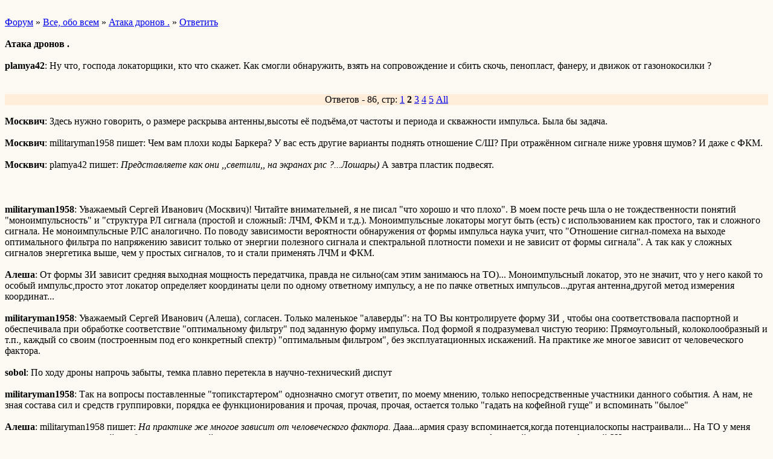

--- FILE ---
content_type: text/html; charset=windows-1251
request_url: http://wap.kvkure.borda.ru/?1-4-0-00000380-000-20-0
body_size: 3786
content:
<html><head><title>Атака дронов .</title><style>input,textarea{font-family:Verdana;border:1 outset rgb(236,183,104);}</style></head><body bgcolor=#FCF9F3><basefont size=2 face=verdana><div style='padding:10px 0;'></div><a href=/>Форум</a>  » <a href=/?0-4-0>Все, обо всем</a> » <a href=/?1-4-0-00000380-000-20-0>Атака дронов .</a>  » <a href=/?46-4-0-00000380-000-20-0>Ответить</a> <br><br><b>Атака дронов .</b><br><br><b>plamya42</b>: Ну    что,   господа   локаторщики,   кто   что  скажет. Как  смогли   обнаружить, взять   на   сопровождение  и  сбить  скочь, пенопласт, фанеру, и   движок   от   газонокосилки ?<br><div style='padding:10px 0;'></div><br><div align=center style='background-color:#FFECD9'>Ответов - 86, стр: <A HREF=/?1-4-0-00000380-000-0-0>1</A> <B>2</B> <A HREF=/?1-4-0-00000380-000-40-0>3</A> <A HREF=/?1-4-0-00000380-000-60-0>4</A> <A HREF=/?1-4-0-00000380-000-80-0>5</A>  <a href=/?1-4-0-00000380-000-10001-0>All</A> </div><br><b>Москвич</b>: Здесь нужно говорить, о размере раскрыва антенны,высоты её подъёма,от частоты и периода и скважности импульса. Была бы задача.  <br><br><b>Москвич</b>: militaryman1958 пишет:   <i></i> Чем вам плохи коды Баркера? У вас есть другие варианты поднять отношение С/Ш? При отражённом сигнале ниже уровня шумов? И даже с ФКМ.<br><br><b>Москвич</b>: plamya42 пишет:   <i> Представляете как они ,,светили,, на экранах рлс ?...Лошары) </i> А завтра пластик подвесят.<br><br><div style='padding:10px 0;'></div><br><b>militaryman1958</b>: Уважаемый Сергей Иванович (Москвич)! Читайте внимательней, я не писал &#34;что хорошо и что плохо&#34;. В моем посте речь шла о не тождественности понятий &#34;моноимпульсность&#34; и &#34;структура РЛ сигнала (простой и сложный: ЛЧМ, ФКМ и т.д.).  Моноимпульсные локаторы могут быть (есть) с использованием как простого, так и сложного сигнала. Не моноимпульсные РЛС аналогично.  По поводу зависимости вероятности обнаружения от формы импульса наука учит, что &#34;Отношение сигнал-помеха на выходе оптимального фильтра по напряжению зависит только от энергии полезного сигнала и спектральной плотности помехи и не зависит от формы сигнала&#34;.  А так как у сложных сигналов энергетика выше, чем у простых сигналов, то и стали применять ЛЧМ и ФКМ. <br><br><b>Алеша</b>: От формы ЗИ зависит средняя выходная мощность передатчика, правда не сильно(сам этим занимаюсь на ТО)...  Моноимпульсный локатор, это не значит, что у него какой то особый импульс,просто этот локатор определяет координаты цели по одному ответному импульсу, а не по пачке ответных импульсов...другая антенна,другой метод измерения координат...<br><br><b>militaryman1958</b>: Уважаемый Сергей Иванович (Алеша), согласен.  Только маленькое &#34;алаверды&#34;: на ТО Вы контролируете форму ЗИ , чтобы она соответствовала паспортной и обеспечивала при обработке соответствие &#34;оптимальному фильтру&#34; под заданную форму импульса. Под формой я подразумевал чистую теорию: Прямоугольный, колоколообразный и т.п., каждый со своим (построенным под его конкретный спектр) &#34;оптимальным фильтром&#34;, без эксплуатационных искажений. На практике же многое зависит от человеческого фактора.<br><br><b>sobol</b>: По ходу дроны напрочь забыты, темка плавно перетекла в научно-технический диспут  <br><br><b>militaryman1958</b>: Так на вопросы поставленные &#34;топикстартером&#34; однозначно смогут ответит, по моему мнению, только непосредственные участники данного события. А нам, не зная состава сил и средств группировки, порядка ее функционирования и прочая, прочая, прочая, остается только &#34;гадать на кофейной гуще&#34; и вспоминать &#34;былое&#34;  <br><br><b>Алеша</b>: militaryman1958 пишет:   <i>На практике же многое зависит от человеческого фактора.</i>   Дааа...армия сразу вспоминается,когда потенциалоскопы настраивали...    На ТО у меня паред глазами стрелочный прибор,показывающий среднюю выходную мощность после клистрона, экран осцилографа из той же точки с формой ЗИ,и, как всегда по жизни идеальная форма ЗИ на выходе клистрона не соответствует максимальной средней выходной мощности на выходе клистрона,а так как нас интересует все таки выходная мощность, настраиваем по максимуму мощности(все по инструкции)...    Помнишь предмет в училище на кафедре радиолокации, кажется &#34;Теория и техника СВЧ&#34; называлась, там классный препод был,полковник,  который говорил(если коротко), что теория здесь не всегда совпадает с практикой...  <br><br><b>Алеша</b>: sobol пишет:   <i>По ходу дроны напрочь забыты, темка плавно перетекла в научно-технический диспут</i>   Да, ушли с темы, давай обратно про лунный трактор(кстати сегодня Высоцкому исполнилось бы 80 лет)...  <br><br><b>sobol</b>: Алеша пишет:   <i>(кстати сегодня Высоцкому исполнилось бы 80 лет)</i> Сергей, день рождения у В.С. Высоцкого 25 января, сегодня только 22-е  <br><br><b>Алеша</b>: В инет не лазил,а по ТВ в новостях сказали...  Но это уже не про дроны...<br><br><b>iiv</b>: На каждого дрона найдутся другие дроны. ДУмаю можно создать в воздухе сеть маленьких дронов (а ля ДРЛО). Выпускать пачками, и чтоб дежурили в воздухе, разряжается - пошел на зарядку))) инфу передают на КП)).  На борту маленькая РЛС с ФАР) Штамповать можно тысячами) дешево<br><br><b>EVгений</b>: iiv пишет:   <i>На каждого дрона найдутся другие дроны. ДУмаю можно создать в воздухе сеть маленьких дронов (а ля ДРЛО). Выпускать пачками, и чтоб дежурили в воздухе, разряжается - пошел на зарядку))) инфу передают на КП)).  На борту маленькая РЛС с ФАР) Штамповать можно тысячами) дешево    А ещё можно сделать маленькие танки и маленькие кораблики...А чтобы это сделать надо позвать Чубайса...<br><br><b>Юрий</b>: EVгений       <br><br><b>sobol</b>: EVгений пишет:   <i>.А чтобы это сделать надо позвать Чубайса..</i>   Блин, как это нам всем в башку не пришло, а мы тут целую научную тему раскрутили, а ведь спец то есть! И деньгов у него до хренища! ЕVгений - Браво!  <br><br><b>iiv</b>: EVгений пишет:   <i>А ещё можно сделать маленькие танки и маленькие кораблики...А чтобы это сделать надо позвать Чубайса...</i>   ага, лет через 10-20 вспомнишь эту тему)  кстати про &#34;умную пыль&#34; почитай<br><br><b>iiv</b>: EVгений пишет:   <i>А ещё можно сделать маленькие танки и маленькие кораблики...А чтобы это сделать надо позвать Чубайса...</i>   https://youtu.be/HipTO_7mUOw  небольшое видео, на англ, но можно так поглядеть, или титры включить.. особенно на 2.30минуте<br><br><b>iiv</b>: Спам подтереть уже некому?  А по теме: Ну что, поржали в 18 году. А сейчас как? не смешно?<br><br><b>iiv</b>: EVгений пишет:   <i>А ещё можно сделать маленькие танки и маленькие кораблики...А чтобы это сделать надо позвать Чубайса...</i>   Вот сейчас и воюют маленькими &#34;корабликами&#34;. А старперы все на конях с шашками наголо  <br><br><div style='padding:10px 0;'><!--<noindex>--><div class='stargate' style='max-height:300px; overflow:hidden;'><!-- Yandex.RTB R-A-515015-5 -->
<div id="yandex_rtb_R-A-515015-5"></div>
<script type="text/javascript">
    (function(w, d, n, s, t) {
        w[n] = w[n] || [];
        w[n].push(function() {
            Ya.Context.AdvManager.render({
                blockId: "R-A-515015-5",
                renderTo: "yandex_rtb_R-A-515015-5",
                async: true
            });
        });
        t = d.getElementsByTagName("script")[0];
        s = d.createElement("script");
        s.type = "text/javascript";
        s.src = "//an.yandex.ru/system/context.js";
        s.async = true;
        t.parentNode.insertBefore(s, t);
    })(this, this.document, "yandexContextAsyncCallbacks");
</script></div><!--</noindex>--></div><br><br><a href=https://kvkure.borda.ru/?1-4-0-00000380-000-20-0 rel='nofollow'>полная версия страницы</a><br><br></body></html>